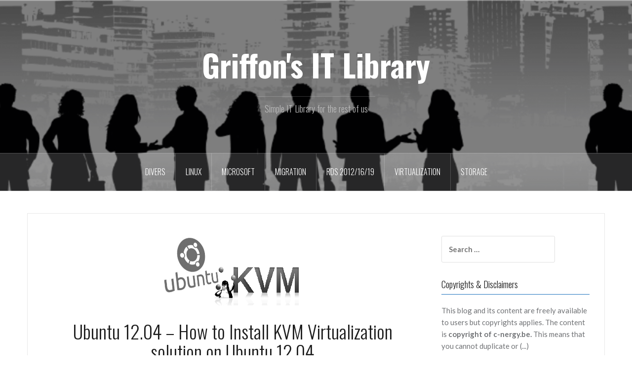

--- FILE ---
content_type: text/html; charset=UTF-8
request_url: http://c-nergy.be/blog/?p=2965
body_size: 15456
content:
<!DOCTYPE html>
<html lang="en-US">
<head>
<meta charset="UTF-8">
<meta name="viewport" content="width=device-width, initial-scale=1">
<link rel="profile" href="http://gmpg.org/xfn/11">
<link rel="pingback" href="http://c-nergy.be/blog/xmlrpc.php">

<title>Ubuntu 12.04 &#8211; How to Install KVM Virtualization solution on Ubuntu 12.04 &#8211; Griffon&#039;s IT Library</title>
<meta name='robots' content='max-image-preview:large' />
<link rel='dns-prefetch' href='//fonts.googleapis.com' />
<link rel="alternate" type="application/rss+xml" title="Griffon&#039;s IT Library &raquo; Feed" href="http://c-nergy.be/blog/?feed=rss2" />
<link rel="alternate" type="application/rss+xml" title="Griffon&#039;s IT Library &raquo; Comments Feed" href="http://c-nergy.be/blog/?feed=comments-rss2" />
<link rel="alternate" type="application/rss+xml" title="Griffon&#039;s IT Library &raquo; Ubuntu 12.04 &#8211; How to Install KVM Virtualization solution on Ubuntu 12.04 Comments Feed" href="http://c-nergy.be/blog/?feed=rss2&#038;p=2965" />
<link rel="alternate" title="oEmbed (JSON)" type="application/json+oembed" href="http://c-nergy.be/blog/index.php?rest_route=%2Foembed%2F1.0%2Fembed&#038;url=http%3A%2F%2Fc-nergy.be%2Fblog%2F%3Fp%3D2965" />
<link rel="alternate" title="oEmbed (XML)" type="text/xml+oembed" href="http://c-nergy.be/blog/index.php?rest_route=%2Foembed%2F1.0%2Fembed&#038;url=http%3A%2F%2Fc-nergy.be%2Fblog%2F%3Fp%3D2965&#038;format=xml" />
<style id='wp-img-auto-sizes-contain-inline-css' type='text/css'>
img:is([sizes=auto i],[sizes^="auto," i]){contain-intrinsic-size:3000px 1500px}
/*# sourceURL=wp-img-auto-sizes-contain-inline-css */
</style>
<link rel='stylesheet' id='oria-bootstrap-css' href='http://c-nergy.be/blog/wp-content/themes/oria/css/bootstrap/bootstrap.min.css?ver=1' type='text/css' media='all' />
<style id='wp-emoji-styles-inline-css' type='text/css'>

	img.wp-smiley, img.emoji {
		display: inline !important;
		border: none !important;
		box-shadow: none !important;
		height: 1em !important;
		width: 1em !important;
		margin: 0 0.07em !important;
		vertical-align: -0.1em !important;
		background: none !important;
		padding: 0 !important;
	}
/*# sourceURL=wp-emoji-styles-inline-css */
</style>
<link rel='stylesheet' id='ngg_trigger_buttons-css' href='http://c-nergy.be/blog/wp-content/plugins/nextgen-gallery/static/GalleryDisplay/trigger_buttons.css?ver=4.0.3' type='text/css' media='all' />
<link rel='stylesheet' id='simplelightbox-0-css' href='http://c-nergy.be/blog/wp-content/plugins/nextgen-gallery/static/Lightbox/simplelightbox/simple-lightbox.css?ver=4.0.3' type='text/css' media='all' />
<link rel='stylesheet' id='fontawesome_v4_shim_style-css' href='http://c-nergy.be/blog/wp-content/plugins/nextgen-gallery/static/FontAwesome/css/v4-shims.min.css?ver=6.9' type='text/css' media='all' />
<link rel='stylesheet' id='fontawesome-css' href='http://c-nergy.be/blog/wp-content/plugins/nextgen-gallery/static/FontAwesome/css/all.min.css?ver=6.9' type='text/css' media='all' />
<link rel='stylesheet' id='nextgen_basic_singlepic_style-css' href='http://c-nergy.be/blog/wp-content/plugins/nextgen-gallery/static/SinglePicture/nextgen_basic_singlepic.css?ver=4.0.3' type='text/css' media='all' />
<link rel='stylesheet' id='oria-style-css' href='http://c-nergy.be/blog/wp-content/themes/oria/style.css?ver=6.9' type='text/css' media='all' />
<style id='oria-style-inline-css' type='text/css'>
.footer-widgets .widget-title,.owl-theme .owl-controls .owl-buttons div,.read-more,.entry-title a:hover,a, a:hover { color:#1e73be}
#preloader-inner,.oria-slider .slide-title a,.read-more:hover,.nav-previous:hover,.nav-next:hover, button,.button,input[type="button"],input[type="reset"],input[type="submit"] { background-color:#1e73be}
.widget-title { border-color:#1e73be}
.sidebar-toggle,.social-navigation li a:hover,.main-navigation a:hover {background-color:rgba(30,115,190,0.4);}
body, .widget a { color:#717376}
.site-title a, .site-title a:hover { color:#fff}
.site-description { color:#bbb}
.site-logo { max-width:200px; }
.site-branding { padding-top:80px;padding-bottom:80px; }
.site-title { font-size:62px; }
.site-description { font-size:18px; }
h1 { font-size:38px; }
body { font-size:15px; }

/*# sourceURL=oria-style-inline-css */
</style>
<link rel='stylesheet' id='oria-body-fonts-css' href='//fonts.googleapis.com/css?family=Lato%3A400%2C700%2C400italic%2C700italic&#038;ver=6.9' type='text/css' media='all' />
<link rel='stylesheet' id='oria-headings-fonts-css' href='//fonts.googleapis.com/css?family=Oswald%3A300%2C700&#038;ver=6.9' type='text/css' media='all' />
<link rel='stylesheet' id='oria-fontawesome-css' href='http://c-nergy.be/blog/wp-content/themes/oria/fonts/font-awesome.min.css?ver=6.9' type='text/css' media='all' />
<script type="text/javascript" src="http://c-nergy.be/blog/wp-includes/js/jquery/jquery.min.js?ver=3.7.1" id="jquery-core-js"></script>
<script type="text/javascript" src="http://c-nergy.be/blog/wp-includes/js/jquery/jquery-migrate.min.js?ver=3.4.1" id="jquery-migrate-js"></script>
<script type="text/javascript" id="photocrati_ajax-js-extra">
/* <![CDATA[ */
var photocrati_ajax = {"url":"http://c-nergy.be/blog/index.php?photocrati_ajax=1","rest_url":"http://c-nergy.be/blog/index.php?rest_route=/","wp_home_url":"http://c-nergy.be/blog/index.php","wp_site_url":"http://c-nergy.be/blog/index.php","wp_root_url":"http://c-nergy.be/blog/index.php","wp_plugins_url":"http://c-nergy.be/blog/wp-content/plugins","wp_content_url":"http://c-nergy.be/blog/wp-content","wp_includes_url":"http://c-nergy.be/blog/wp-includes/","ngg_param_slug":"nggallery","rest_nonce":"bcb1d88640"};
//# sourceURL=photocrati_ajax-js-extra
/* ]]> */
</script>
<script type="text/javascript" src="http://c-nergy.be/blog/wp-content/plugins/nextgen-gallery/static/Legacy/ajax.min.js?ver=4.0.3" id="photocrati_ajax-js"></script>
<script type="text/javascript" src="http://c-nergy.be/blog/wp-content/plugins/nextgen-gallery/static/FontAwesome/js/v4-shims.min.js?ver=5.3.1" id="fontawesome_v4_shim-js"></script>
<script type="text/javascript" defer crossorigin="anonymous" data-auto-replace-svg="false" data-keep-original-source="false" data-search-pseudo-elements src="http://c-nergy.be/blog/wp-content/plugins/nextgen-gallery/static/FontAwesome/js/all.min.js?ver=5.3.1" id="fontawesome-js"></script>
<script type="text/javascript" src="http://c-nergy.be/blog/wp-content/themes/oria/js/jquery.fitvids.js?ver=1" id="oria-fitvids-js"></script>
<script type="text/javascript" src="http://c-nergy.be/blog/wp-content/themes/oria/js/jquery.slicknav.min.js?ver=1" id="oria-slicknav-js"></script>
<script type="text/javascript" src="http://c-nergy.be/blog/wp-content/themes/oria/js/parallax.min.js?ver=1" id="oria-parallax-js"></script>
<script type="text/javascript" src="http://c-nergy.be/blog/wp-content/themes/oria/js/scripts.js?ver=1" id="oria-scripts-js"></script>
<script type="text/javascript" src="http://c-nergy.be/blog/wp-includes/js/imagesloaded.min.js?ver=5.0.0" id="imagesloaded-js"></script>
<script type="text/javascript" src="http://c-nergy.be/blog/wp-includes/js/masonry.min.js?ver=4.2.2" id="masonry-js"></script>
<script type="text/javascript" src="http://c-nergy.be/blog/wp-content/themes/oria/js/imagesloaded.pkgd.min.js?ver=1" id="oria-imagesloaded-js"></script>
<script type="text/javascript" src="http://c-nergy.be/blog/wp-content/themes/oria/js/masonry-init.js?ver=1" id="oria-masonry-init-js"></script>
<script type="text/javascript" src="http://c-nergy.be/blog/wp-content/themes/oria/js/owl.carousel.min.js?ver=1" id="oria-owl-script-js"></script>
<script type="text/javascript" id="oria-slider-init-js-extra">
/* <![CDATA[ */
var sliderOptions = {"slideshowspeed":"4000"};
//# sourceURL=oria-slider-init-js-extra
/* ]]> */
</script>
<script type="text/javascript" src="http://c-nergy.be/blog/wp-content/themes/oria/js/slider-init.js?ver=1" id="oria-slider-init-js"></script>
<link rel="https://api.w.org/" href="http://c-nergy.be/blog/index.php?rest_route=/" /><link rel="alternate" title="JSON" type="application/json" href="http://c-nergy.be/blog/index.php?rest_route=/wp/v2/posts/2965" /><link rel="EditURI" type="application/rsd+xml" title="RSD" href="http://c-nergy.be/blog/xmlrpc.php?rsd" />
<link rel="canonical" href="http://c-nergy.be/blog/?p=2965" />
<link rel='shortlink' href='http://c-nergy.be/blog/?p=2965' />
<!--[if lt IE 9]>
<script src="http://c-nergy.be/blog/wp-content/themes/oria/js/html5shiv.js"></script>
<![endif]-->
		<style type="text/css">
			.site-header {
				background-image: url(http://c-nergy.be/blog/wp-content/uploads/cropped-c-nergyhd.png);
			}
		</style>
		<style type="text/css" id="custom-background-css">
body.custom-background { background-color: #ffffff; }
</style>
	<style id='wp-block-heading-inline-css' type='text/css'>
h1:where(.wp-block-heading).has-background,h2:where(.wp-block-heading).has-background,h3:where(.wp-block-heading).has-background,h4:where(.wp-block-heading).has-background,h5:where(.wp-block-heading).has-background,h6:where(.wp-block-heading).has-background{padding:1.25em 2.375em}h1.has-text-align-left[style*=writing-mode]:where([style*=vertical-lr]),h1.has-text-align-right[style*=writing-mode]:where([style*=vertical-rl]),h2.has-text-align-left[style*=writing-mode]:where([style*=vertical-lr]),h2.has-text-align-right[style*=writing-mode]:where([style*=vertical-rl]),h3.has-text-align-left[style*=writing-mode]:where([style*=vertical-lr]),h3.has-text-align-right[style*=writing-mode]:where([style*=vertical-rl]),h4.has-text-align-left[style*=writing-mode]:where([style*=vertical-lr]),h4.has-text-align-right[style*=writing-mode]:where([style*=vertical-rl]),h5.has-text-align-left[style*=writing-mode]:where([style*=vertical-lr]),h5.has-text-align-right[style*=writing-mode]:where([style*=vertical-rl]),h6.has-text-align-left[style*=writing-mode]:where([style*=vertical-lr]),h6.has-text-align-right[style*=writing-mode]:where([style*=vertical-rl]){rotate:180deg}
/*# sourceURL=http://c-nergy.be/blog/wp-includes/blocks/heading/style.min.css */
</style>
</head>

<body class="wp-singular post-template-default single single-post postid-2965 single-format-standard custom-background wp-theme-oria group-blog">


<div id="page" class="hfeed site">
	<a class="skip-link screen-reader-text" href="#content">Skip to content</a>

	<header id="masthead" class="site-header" role="banner">

		<div class="top-bar clearfix no-toggle">
					
					</div>

		<div class="container">
			<div class="site-branding">
				<h1 class="site-title"><a href="http://c-nergy.be/blog/" rel="home">Griffon&#039;s IT Library</a></h1><h2 class="site-description">Simple IT Library for the rest of us</h2>			</div><!-- .site-branding -->
		</div>

		<nav id="site-navigation" class="main-navigation" role="navigation">
			<div class="menu-oria-container"><ul id="primary-menu" class="menu clearfix"><li id="menu-item-8640" class="menu-item menu-item-type-taxonomy menu-item-object-category menu-item-8640"><a href="http://c-nergy.be/blog/?cat=22">Divers</a></li>
<li id="menu-item-8641" class="menu-item menu-item-type-taxonomy menu-item-object-category current-post-ancestor current-menu-parent current-post-parent menu-item-has-children menu-item-8641"><a href="http://c-nergy.be/blog/?cat=8">Linux</a>
<ul class="sub-menu">
	<li id="menu-item-8644" class="menu-item menu-item-type-taxonomy menu-item-object-category menu-item-8644"><a href="http://c-nergy.be/blog/?cat=79">XRDP</a></li>
	<li id="menu-item-8643" class="menu-item menu-item-type-taxonomy menu-item-object-category current-post-ancestor current-menu-parent current-post-parent menu-item-8643"><a href="http://c-nergy.be/blog/?cat=42">Ubuntu</a></li>
	<li id="menu-item-8645" class="menu-item menu-item-type-taxonomy menu-item-object-category menu-item-8645"><a href="http://c-nergy.be/blog/?cat=105">Zen Load Balancer</a></li>
</ul>
</li>
<li id="menu-item-8646" class="menu-item menu-item-type-taxonomy menu-item-object-category menu-item-has-children menu-item-8646"><a href="http://c-nergy.be/blog/?cat=9">Microsoft</a>
<ul class="sub-menu">
	<li id="menu-item-8647" class="menu-item menu-item-type-taxonomy menu-item-object-category menu-item-8647"><a href="http://c-nergy.be/blog/?cat=35">Deploy Technics</a></li>
	<li id="menu-item-8648" class="menu-item menu-item-type-taxonomy menu-item-object-category menu-item-8648"><a href="http://c-nergy.be/blog/?cat=25">Exchange</a></li>
	<li id="menu-item-8649" class="menu-item menu-item-type-taxonomy menu-item-object-category menu-item-8649"><a href="http://c-nergy.be/blog/?cat=334">MDOP</a></li>
	<li id="menu-item-8652" class="menu-item menu-item-type-taxonomy menu-item-object-category menu-item-8652"><a href="http://c-nergy.be/blog/?cat=12">Scripting</a></li>
	<li id="menu-item-8672" class="menu-item menu-item-type-taxonomy menu-item-object-category menu-item-8672"><a href="http://c-nergy.be/blog/?cat=420">Windows OS</a></li>
</ul>
</li>
<li id="menu-item-8650" class="menu-item menu-item-type-taxonomy menu-item-object-category menu-item-8650"><a href="http://c-nergy.be/blog/?cat=49">Migration</a></li>
<li id="menu-item-8651" class="menu-item menu-item-type-taxonomy menu-item-object-category menu-item-8651"><a href="http://c-nergy.be/blog/?cat=292">RDS 2012/16/19</a></li>
<li id="menu-item-8661" class="menu-item menu-item-type-taxonomy menu-item-object-category current-post-ancestor menu-item-has-children menu-item-8661"><a href="http://c-nergy.be/blog/?cat=3">Virtualization</a>
<ul class="sub-menu">
	<li id="menu-item-8662" class="menu-item menu-item-type-taxonomy menu-item-object-category menu-item-8662"><a href="http://c-nergy.be/blog/?cat=4">Hyper-V</a></li>
	<li id="menu-item-8664" class="menu-item menu-item-type-taxonomy menu-item-object-category current-post-ancestor current-menu-parent current-post-parent menu-item-8664"><a href="http://c-nergy.be/blog/?cat=7">Others</a></li>
	<li id="menu-item-8665" class="menu-item menu-item-type-taxonomy menu-item-object-category menu-item-8665"><a href="http://c-nergy.be/blog/?cat=40">PROXMOX VE</a></li>
	<li id="menu-item-8666" class="menu-item menu-item-type-taxonomy menu-item-object-category menu-item-8666"><a href="http://c-nergy.be/blog/?cat=5">VMWare</a></li>
</ul>
</li>
<li id="menu-item-8658" class="menu-item menu-item-type-taxonomy menu-item-object-category menu-item-8658"><a href="http://c-nergy.be/blog/?cat=101">Storage</a></li>
</ul></div>		</nav><!-- #site-navigation -->
		<nav class="mobile-nav">
    </nav>
	</header><!-- #masthead -->
	
	
	<div id="content" class="site-content clearfix">
				<div class="container content-wrapper">
		
	<div id="primary" class="content-area">
		<main id="main" class="site-main" role="main">

		
			
<article id="post-2965" class="post-2965 post type-post status-publish format-standard has-post-thumbnail hentry category-linux-investigation category-general category-ubuntu tag-kvm tag-ubuntu tag-about-virtualization">

			<div class="single-thumb">
			<img width="287" height="143" src="http://c-nergy.be/blog/wp-content/uploads/logoPost_kvm.png" class="attachment-oria-large-thumb size-oria-large-thumb wp-post-image" alt="" decoding="async" />		</div>
		
	<header class="entry-header">
		<h1 class="entry-title">Ubuntu 12.04 &#8211; How to Install KVM Virtualization solution on Ubuntu 12.04</h1>
				<div class="entry-meta">
			<span class="posted-on"><a href="http://c-nergy.be/blog/?p=2965" rel="bookmark"><time class="entry-date published" datetime="2012-08-10T23:10:24+02:00">August 10, 2012</time><time class="updated" datetime="2020-12-25T12:13:48+01:00">December 25, 2020</time></a></span><span class="byline"> <span class="author vcard"><a class="url fn n" href="http://c-nergy.be/blog/?author=1">Griffon</a></span></span>		</div><!-- .entry-meta -->
			</header><!-- .entry-header -->

	<div class="entry-content">
		<p>Hello World,</p>
<p style="text-align: justify;">As you can see from my previous posts, I&#8217;ve been playing around with the<strong> Ubuntu 12.04 software</strong>. A topic that I wanted to write about since a really long time is the<strong> KVM virtualization s</strong>olution. &nbsp;The KVM virtualization software is built-in in Linux Operating system. &nbsp;I was looking for possible virtualization software that could be used with Ubuntu 12.04 and the first that came into my mind was KVM. &nbsp;However, note that solutions such as virtualbox or vmware (server or player) can be also installed on your Ubuntu machine and have virtualization capabilities. &nbsp;We will investigate these other options in some coming posts.</p>
<p style="text-align: justify;">At the moment, let focus on the KVM Solution&#8230;. So, Let&#8217;s Go</p>
<h2 style="text-align: justify;">Introduction</h2>
<p style="text-align: justify;">By default, Linux Operating system provides within the kernel virtualization capabilities i.e. Kernel Virtual Machine (kvm). &nbsp;Before enabling the kvm feature, you will first need to ensure that you meet the hardware and software requirements.</p>
<h3 id="Use_a_64_bit_kernel_.28if_possible.29">Verifying that CPU support virtualization</h3>
<p style="text-align: justify;">Before installing any virtualization software, you might want to ensure that you have a cpu with hardware assisted virtualization. &nbsp;Intel-VT cpu and AMD-V are cpu type that support hardware virtualization. &nbsp; In <a href="http://c-nergy.be/blog/?p=29">this quite old post</a>, we were already describing the way to check for virtualization support.</p>
<p style="text-align: justify;">To check that your computer support virtualization, you can issuse one of the following commands :</p>
<ul>
<li>&nbsp;<strong>egrep -c &nbsp;&#8216;(vmx |svm&#8217;) /proc/cpuinfo</strong></li>
</ul>
<div style="text-align: center;">&nbsp;</div>
<p style="text-align: justify;">If this command returns t<strong>he value 0,&nbsp;</strong>the <strong>cpu does not support</strong> hardware virtualization. &nbsp;If the command returns <strong>value 1</strong> or greater, your <strong>cpu is capable</strong> of running virtualization software. &nbsp;The following screenshot shows the output of the command on my system and yes, virtualization is supported. 🙂</p>
<p style="text-align: center;">	<div class="ngg-gallery-singlepic-image ngg-center" style="max-width: 320px">
				<a href="http://c-nergy.be/blog/wp-content/gallery/kvm_ubuntu/kvm_ubuntu_1.png"
			title=""
			data-src="http://c-nergy.be/blog/wp-content/gallery/kvm_ubuntu/kvm_ubuntu_1.png"
			data-thumbnail="http://c-nergy.be/blog/wp-content/gallery/kvm_ubuntu/thumbs/thumbs_kvm_ubuntu_1.png"
			data-image-id="655"
			data-title="kvm_ubuntu_1"
			data-description=""
			target='_self'
			class="ngg-simplelightbox" rel="7eeb6e708b4d936fd1c1059fcbe15e19">
			<img class="ngg-singlepic"
				src="http://c-nergy.be/blog/wp-content/gallery/kvm_ubuntu/cache/kvm_ubuntu_1.png-nggid03655-ngg0dyn-320x240x100-00f0w010c010r110f110r010t010.png"
				alt="kvm_ubuntu_1"
				title="kvm_ubuntu_1"
									width="320" 							/>
		</a>
			</div>
		</p>
<div style="text-align: center;"><em>click on picture for better resolution</em></div>
<p style="text-align: justify;">Another way to check would be to use the command <strong>kvm-ok. </strong></p>
<p style="text-align: center;">	<div class="ngg-gallery-singlepic-image ngg-center" style="max-width: 320px">
				<a href="http://c-nergy.be/blog/wp-content/gallery/kvm_ubuntu/kvm_ubuntu_3.png"
			title=""
			data-src="http://c-nergy.be/blog/wp-content/gallery/kvm_ubuntu/kvm_ubuntu_3.png"
			data-thumbnail="http://c-nergy.be/blog/wp-content/gallery/kvm_ubuntu/thumbs/thumbs_kvm_ubuntu_3.png"
			data-image-id="668"
			data-title="kvm_ubuntu_3"
			data-description=""
			target='_self'
			class="ngg-simplelightbox" rel="01e6cfa58b15476cf0df081ad5ecf15c">
			<img class="ngg-singlepic"
				src="http://c-nergy.be/blog/wp-content/gallery/kvm_ubuntu/cache/kvm_ubuntu_3.png-nggid03668-ngg0dyn-320x240x100-00f0w010c010r110f110r010t010.png"
				alt="kvm_ubuntu_3"
				title="kvm_ubuntu_3"
									width="320" 							/>
		</a>
			</div>
		</p>
<p style="text-align: center;"><em>click on picture for better resolution</em></p>
<p style="text-align: justify;">I issue this command on my system as well and discovered that I was missing some packages (cpu checker). I had to install this package first in order to be able to run the kvm-ok command (see the screenshot below).<strong>&nbsp;</strong></p>
<p style="text-align: center;">	<div class="ngg-gallery-singlepic-image ngg-center" style="max-width: 320px">
				<a href="http://c-nergy.be/blog/wp-content/gallery/kvm_ubuntu/kvm_ubuntu_2.png"
			title=""
			data-src="http://c-nergy.be/blog/wp-content/gallery/kvm_ubuntu/kvm_ubuntu_2.png"
			data-thumbnail="http://c-nergy.be/blog/wp-content/gallery/kvm_ubuntu/thumbs/thumbs_kvm_ubuntu_2.png"
			data-image-id="667"
			data-title="kvm_ubuntu_2"
			data-description=""
			target='_self'
			class="ngg-simplelightbox" rel="264534ea263b4cd2b7e07b9bd5c56e67">
			<img class="ngg-singlepic"
				src="http://c-nergy.be/blog/wp-content/gallery/kvm_ubuntu/cache/kvm_ubuntu_2.png-nggid03667-ngg0dyn-320x240x100-00f0w010c010r110f110r010t010.png"
				alt="kvm_ubuntu_2"
				title="kvm_ubuntu_2"
									width="320" 							/>
		</a>
			</div>
		</p>
<p style="text-align: center;"><em>click on picture for better resolution</em></p>
<p>&nbsp;</p>
<p>Note :</p>
<ul>
<li>If you receive a message similar to <strong>&#8220;INFO: your cpu does not support KVM extensions, KVM acceleration can not be used&#8221;,&nbsp;</strong>you might still be able to run virtual machines but the performance will not be really good since you will not be using KVM extensions.</li>
<li>If you receive a message similar to <strong>KVM Acceleration cannot be used</strong> might means that hardwared-assisted virtualization capabilities is present on the system but not activitated in the BIOS</li>
</ul>
<p>&nbsp;</p>
<h3>Checking the CPU architecture (32-bit or 64-bit)</h3>
<p id="Use_a_64_bit_kernel_.28if_possible.29">We would recommend to run a 64-bit version of Ubuntu 12.04 simply because you will be able to host 32-bit and 64-bit virtual machines. &nbsp;Knowing that the new Microsoft Operating system only support 64-bit, this would make sense. &nbsp;To check this, you can simply try to install ubuntu 64-bit on your system, if the 64-bit architecture is not supported, you will get an error message and the installation process will be stopped.</p>
<p>Another way (if you have already installed Ubuntu) would be to issue the following command</p>
<ul>
<li><strong>egrep -c &nbsp;&#8216;lm&#8217; /proc/cpuinfo&nbsp;</strong></li>
</ul>
<p>If the <strong>output is O,</strong> you are <strong>not using a 64-bit CPU</strong>. If the <strong>Output is 1 or greater</strong>, you are running <strong>64-bit CPU</strong> and can proceed with the KVM installation</p>
<p style="text-align: center;">	<div class="ngg-gallery-singlepic-image ngg-center" style="max-width: 320px">
				<a href="http://c-nergy.be/blog/wp-content/gallery/kvm_ubuntu/kvm_ubuntu_4.png"
			title=""
			data-src="http://c-nergy.be/blog/wp-content/gallery/kvm_ubuntu/kvm_ubuntu_4.png"
			data-thumbnail="http://c-nergy.be/blog/wp-content/gallery/kvm_ubuntu/thumbs/thumbs_kvm_ubuntu_4.png"
			data-image-id="669"
			data-title="kvm_ubuntu_4"
			data-description=""
			target='_self'
			class="ngg-simplelightbox" rel="591acb1cd5e2fcccdda2da41d7403d30">
			<img class="ngg-singlepic"
				src="http://c-nergy.be/blog/wp-content/gallery/kvm_ubuntu/cache/kvm_ubuntu_4.png-nggid03669-ngg0dyn-320x240x100-00f0w010c010r110f110r010t010.png"
				alt="kvm_ubuntu_4"
				title="kvm_ubuntu_4"
									width="320" 							/>
		</a>
			</div>
		</p>
<p style="text-align: center;"><em>click on picture for better resolution</em></p>
<p>&nbsp;</p>
<p>Note: For your information, you can have kvm installed on a 32-bit system but will be then able to run only 32-bit guests</p>
<h3>Verifying that Operating system version</h3>
<p>Using the system monitor interface, you can easily check that the operating system you are running is 32-bit or 64-bit. &nbsp;Whatever the desktop interface you are running, type in the dash/activities, system and select system monitor. &nbsp;In the sytem tab, you can see the version of the operating system.</p>
<p style="text-align: center;">	<div class="ngg-gallery-singlepic-image ngg-center" style="max-width: 320px">
				<a href="http://c-nergy.be/blog/wp-content/gallery/kvm_ubuntu/kvm_ubuntu_5.png"
			title=""
			data-src="http://c-nergy.be/blog/wp-content/gallery/kvm_ubuntu/kvm_ubuntu_5.png"
			data-thumbnail="http://c-nergy.be/blog/wp-content/gallery/kvm_ubuntu/thumbs/thumbs_kvm_ubuntu_5.png"
			data-image-id="670"
			data-title="kvm_ubuntu_5"
			data-description=""
			target='_self'
			class="ngg-simplelightbox" rel="99037f1ca9bbbf3d86ff5c9a084239d4">
			<img class="ngg-singlepic"
				src="http://c-nergy.be/blog/wp-content/gallery/kvm_ubuntu/cache/kvm_ubuntu_5.png-nggid03670-ngg0dyn-320x240x100-00f0w010c010r110f110r010t010.png"
				alt="kvm_ubuntu_5"
				title="kvm_ubuntu_5"
									width="320" 							/>
		</a>
			</div>
		</p>
<p style="text-align: center;"><em>click on picture for better resolution</em></p>
<p>For the geek, you can also using the command line and digit the following command line (see screenshot)</p>
<p style="text-align: center;">	<div class="ngg-gallery-singlepic-image ngg-center" style="max-width: 320px">
				<a href="http://c-nergy.be/blog/wp-content/gallery/kvm_ubuntu/kvm_ubuntu_6.png"
			title=""
			data-src="http://c-nergy.be/blog/wp-content/gallery/kvm_ubuntu/kvm_ubuntu_6.png"
			data-thumbnail="http://c-nergy.be/blog/wp-content/gallery/kvm_ubuntu/thumbs/thumbs_kvm_ubuntu_6.png"
			data-image-id="671"
			data-title="kvm_ubuntu_6"
			data-description=""
			target='_self'
			class="ngg-simplelightbox" rel="3def85e0e64ce3fcb13185f9652f999e">
			<img class="ngg-singlepic"
				src="http://c-nergy.be/blog/wp-content/gallery/kvm_ubuntu/cache/kvm_ubuntu_6.png-nggid03671-ngg0dyn-320x240x100-00f0w010c010r110f110r010t010.png"
				alt="kvm_ubuntu_6"
				title="kvm_ubuntu_6"
									width="320" 							/>
		</a>
			</div>
		</p>
<p style="text-align: center;"><em>click on picture for better resolution</em></p>
<p>If the output is something like <strong>x86_x64</strong>, you are running a <strong>64-bit</strong></p>
<p>&nbsp;</p>
<h2 id="Installation_of_KVM">Installating KVM packages</h2>
<p>If you reach this section, we assume that you meet the basic requirements in order to have KVM software running. &nbsp;It&#8217;s time to download and install the kvm packages. &nbsp;With Ubuntu, this is quite easy. You can use the Ubuntu software GUI based interface or you can use the command line</p>
<p>If you prefer to use the GUI,</p>
<ul>
<li>Launch the Ubuntu Software Center, and in the search box type <strong>qemu-kvm</strong>. &nbsp;Click &nbsp;on the package.The package is highlighted and you will see two buttons : more and Install. Click on <strong>more button.&nbsp;</strong></li>
</ul>
<div>
<p style="text-align: center;">	<div class="ngg-gallery-singlepic-image ngg-center" style="max-width: 320px">
				<a href="http://c-nergy.be/blog/wp-content/gallery/kvm_ubuntu/kvm_ubuntu_7.png"
			title=""
			data-src="http://c-nergy.be/blog/wp-content/gallery/kvm_ubuntu/kvm_ubuntu_7.png"
			data-thumbnail="http://c-nergy.be/blog/wp-content/gallery/kvm_ubuntu/thumbs/thumbs_kvm_ubuntu_7.png"
			data-image-id="672"
			data-title="kvm_ubuntu_7"
			data-description=""
			target='_self'
			class="ngg-simplelightbox" rel="351c8c81791b067ebf402f09c54e86e4">
			<img class="ngg-singlepic"
				src="http://c-nergy.be/blog/wp-content/gallery/kvm_ubuntu/cache/kvm_ubuntu_7.png-nggid03672-ngg0dyn-320x240x100-00f0w010c010r110f110r010t010.png"
				alt="kvm_ubuntu_7"
				title="kvm_ubuntu_7"
									width="320" 							/>
		</a>
			</div>
		</p>
<p style="text-align: center;"><em>click on picture for better resolution</em></p>
</div>
<ul>
<li>Scroll down and select the <strong>2 additional Add-ons</strong></li>
</ul>
<div>
<p style="text-align: center;">	<div class="ngg-gallery-singlepic-image ngg-center" style="max-width: 320px">
				<a href="http://c-nergy.be/blog/wp-content/gallery/kvm_ubuntu/kvm_ubuntu_8.png"
			title=""
			data-src="http://c-nergy.be/blog/wp-content/gallery/kvm_ubuntu/kvm_ubuntu_8.png"
			data-thumbnail="http://c-nergy.be/blog/wp-content/gallery/kvm_ubuntu/thumbs/thumbs_kvm_ubuntu_8.png"
			data-image-id="673"
			data-title="kvm_ubuntu_8"
			data-description=""
			target='_self'
			class="ngg-simplelightbox" rel="5047d9f834b18cefdeb25b5a4cc0ef5e">
			<img class="ngg-singlepic"
				src="http://c-nergy.be/blog/wp-content/gallery/kvm_ubuntu/cache/kvm_ubuntu_8.png-nggid03673-ngg0dyn-320x240x100-00f0w010c010r110f110r010t010.png"
				alt="kvm_ubuntu_8"
				title="kvm_ubuntu_8"
									width="320" 							/>
		</a>
			</div>
		</p>
<p style="text-align: center;"><em>click on picture for better resolution</em></p>
</div>
<ul>
<li>You are ready to install the package. Press the Install button (scroll up to see it)</li>
</ul>
<ul>
<li>Check that the <strong>Bridge-utils</strong> package has been installed as well. From the ubuntu Software Center, type in the search box bridge-utils and you should see it already installed. If not, install it</li>
</ul>
<p style="text-align: center;">	<div class="ngg-gallery-singlepic-image ngg-center" style="max-width: 320px">
				<a href="http://c-nergy.be/blog/wp-content/gallery/kvm_ubuntu/kvm_ubuntu_9.png"
			title=""
			data-src="http://c-nergy.be/blog/wp-content/gallery/kvm_ubuntu/kvm_ubuntu_9.png"
			data-thumbnail="http://c-nergy.be/blog/wp-content/gallery/kvm_ubuntu/thumbs/thumbs_kvm_ubuntu_9.png"
			data-image-id="674"
			data-title="kvm_ubuntu_9"
			data-description=""
			target='_self'
			class="ngg-simplelightbox" rel="eb19a8af139a6fa49f0e05107f052fee">
			<img class="ngg-singlepic"
				src="http://c-nergy.be/blog/wp-content/gallery/kvm_ubuntu/cache/kvm_ubuntu_9.png-nggid03674-ngg0dyn-320x240x100-00f0w010c010r110f110r010t010.png"
				alt="kvm_ubuntu_9"
				title="kvm_ubuntu_9"
									width="320" 							/>
		</a>
			</div>
		</p>
<p style="text-align: center;"><em>click on picture for better resolution</em></p>
<p>&nbsp;</p>
<p id="Install_Necessary_Packages">If you prefer to use the command line ( slightly faster), simply type the following command and wait for the installation to complete.</p>
<ul>
<li><strong>sudo apt-get install qemu-kvm libvirt-bin bridge-utils</strong></li>
</ul>
<h3>&nbsp;</h3>
<h2 id="Installation_of_KVM">Installating Management Interface</h2>
<p style="text-align: justify;">There are different management tools available with KVM virtualization solution. &nbsp;For this post, we will simply install the &#8216;de facto&#8217; standard <strong>virtual Machine Manager (VMM)</strong>. &nbsp;To perform the installation, you can use the Ubuntu software Center. &nbsp;In the search box, type virt and you should see in the list the VMM package. &nbsp;click on it and press the install button</p>
<p style="text-align: center;">&nbsp;	<div class="ngg-gallery-singlepic-image ngg-center" style="max-width: 320px">
				<a href="http://c-nergy.be/blog/wp-content/gallery/kvm_ubuntu/kvm_ubuntu_19.png"
			title=""
			data-src="http://c-nergy.be/blog/wp-content/gallery/kvm_ubuntu/kvm_ubuntu_19.png"
			data-thumbnail="http://c-nergy.be/blog/wp-content/gallery/kvm_ubuntu/thumbs/thumbs_kvm_ubuntu_19.png"
			data-image-id="666"
			data-title="kvm_ubuntu_19"
			data-description=""
			target='_self'
			class="ngg-simplelightbox" rel="23cc1725125baf6370b46b719ef1c912">
			<img class="ngg-singlepic"
				src="http://c-nergy.be/blog/wp-content/gallery/kvm_ubuntu/cache/kvm_ubuntu_19.png-nggid03666-ngg0dyn-320x240x100-00f0w010c010r110f110r010t010.png"
				alt="kvm_ubuntu_19"
				title="kvm_ubuntu_19"
									width="320" 							/>
		</a>
			</div>
		</p>
<p style="text-align: center;"><em>click on picture for Better Resolution</em></p>
<p>&nbsp;</p>
<p>You can perform the same installation operation using the command line by issuing the following command</p>
<ul>
<li><strong>sudo apt-get install virt-manager</strong></li>
</ul>
<p>&nbsp;</p>
<p style="text-align: justify;">After the installation complete, you can try to connect to the management interface (by typing in the Dash/activities search box virtual. the application icons will be displayed. &nbsp;Click on it.</p>
<p style="text-align: center;">	<div class="ngg-gallery-singlepic-image ngg-center" style="max-width: 320px">
				<a href="http://c-nergy.be/blog/wp-content/gallery/kvm_ubuntu/kvm_ubuntu_10_a.png"
			title=""
			data-src="http://c-nergy.be/blog/wp-content/gallery/kvm_ubuntu/kvm_ubuntu_10_a.png"
			data-thumbnail="http://c-nergy.be/blog/wp-content/gallery/kvm_ubuntu/thumbs/thumbs_kvm_ubuntu_10_a.png"
			data-image-id="657"
			data-title="kvm_ubuntu_10_a"
			data-description=""
			target='_self'
			class="ngg-simplelightbox" rel="4733774b469575a12da72f59d933395e">
			<img class="ngg-singlepic"
				src="http://c-nergy.be/blog/wp-content/gallery/kvm_ubuntu/cache/kvm_ubuntu_10_a.png-nggid03657-ngg0dyn-320x240x100-00f0w010c010r110f110r010t010.png"
				alt="kvm_ubuntu_10_a"
				title="kvm_ubuntu_10_a"
									width="320" 							/>
		</a>
			</div>
		</p>
<p style="text-align: center;">Click on picture for better Resolution</p>
<p style="text-align: justify;">The application will start but you will get immediately an error message. (see screenshot)</p>
<p style="text-align: center;">&nbsp;	<div class="ngg-gallery-singlepic-image ngg-center" style="max-width: 265px">
				<a href="http://c-nergy.be/blog/wp-content/gallery/kvm_ubuntu/kvm_ubuntu_10.png"
			title=""
			data-src="http://c-nergy.be/blog/wp-content/gallery/kvm_ubuntu/kvm_ubuntu_10.png"
			data-thumbnail="http://c-nergy.be/blog/wp-content/gallery/kvm_ubuntu/thumbs/thumbs_kvm_ubuntu_10.png"
			data-image-id="656"
			data-title="kvm_ubuntu_10"
			data-description=""
			target='_self'
			class="ngg-simplelightbox" rel="4cac623d4f6f0d3b96a9bcef06ffd24a">
			<img class="ngg-singlepic"
				src="http://c-nergy.be/blog/wp-content/gallery/kvm_ubuntu/cache/kvm_ubuntu_10.png-nggid03656-ngg0dyn-320x240x100-00f0w010c010r110f110r010t010.png"
				alt="kvm_ubuntu_10"
				title="kvm_ubuntu_10"
									width="265" 							/>
		</a>
			</div>
		</p>
<p style="text-align: center;"><em>Click on picture for Better resolution&nbsp;</em></p>
<p>&nbsp;</p>
<p style="text-align: justify;">Actually, you need to create a new user on your system and to add this user to a specific group (called libvirtd). &nbsp;This will basically grant the right to use the Virt-manager interface. &nbsp;With Ubuntu 12.04, it simply easier to perform the group creation from the command line. By default, Ubuntu 12.04 does not come with a utility to manage groups.</p>
<p style="text-align: justify;">To add your user account (for example griffon) into the group libvirtd, you would type</p>
<ul>
<li><strong>sudo adduser griffon libvirtd</strong></li>
</ul>
<p><strong>&nbsp;</strong></p>
<p style="text-align: justify;"><em>Note : If you want, you can also install the gnome users and group interface back into Ubuntu by installing the package gnome-system-tools. When installed, you should have a &nbsp;Users and Groups interface that can be used from the GUI.&nbsp;</em></p>
<pre>&nbsp;</pre>
<p style="text-align: justify;">You will need to <strong>logoff and login</strong> again in order to have the changes applied. &nbsp;Try to launch the virt-manager application again, and you should be able to have it started. &nbsp; You are now ready to create your first virtual machine using KVM as Hypervisor.</p>
<h2 id="Installation_of_KVM">Creating your First virtual machine</h2>
<p>It&#8217;s time to create you first virtual machine on Ubuntu when using KVM as your preferred Hypervisor. &nbsp;At this stage, you have launched the Virtual Machine Manager and you should see a dialog box similar to this one</p>
<p style="text-align: center;">	<div class="ngg-gallery-singlepic-image ngg-center" style="max-width: 320px">
				<a href="http://c-nergy.be/blog/wp-content/gallery/kvm_ubuntu/kvm_ubuntu_11.png"
			title=""
			data-src="http://c-nergy.be/blog/wp-content/gallery/kvm_ubuntu/kvm_ubuntu_11.png"
			data-thumbnail="http://c-nergy.be/blog/wp-content/gallery/kvm_ubuntu/thumbs/thumbs_kvm_ubuntu_11.png"
			data-image-id="658"
			data-title="kvm_ubuntu_11"
			data-description=""
			target='_self'
			class="ngg-simplelightbox" rel="c18738599ae0934e4b38771bb520ec5f">
			<img class="ngg-singlepic"
				src="http://c-nergy.be/blog/wp-content/gallery/kvm_ubuntu/cache/kvm_ubuntu_11.png-nggid03658-ngg0dyn-320x240x100-00f0w010c010r110f110r010t010.png"
				alt="kvm_ubuntu_11"
				title="kvm_ubuntu_11"
									width="320" 							/>
		</a>
			</div>
		</p>
<p style="text-align: center;"><em>Click on picture for Better resolution&nbsp;</em></p>
<p>click on the highlighted computer icon and the New virtual machine wizard starts.</p>
<p style="text-align: center;">	<div class="ngg-gallery-singlepic-image ngg-center" style="max-width: 217px">
				<a href="http://c-nergy.be/blog/wp-content/gallery/kvm_ubuntu/kvm_ubuntu_12.png"
			title=""
			data-src="http://c-nergy.be/blog/wp-content/gallery/kvm_ubuntu/kvm_ubuntu_12.png"
			data-thumbnail="http://c-nergy.be/blog/wp-content/gallery/kvm_ubuntu/thumbs/thumbs_kvm_ubuntu_12.png"
			data-image-id="659"
			data-title="kvm_ubuntu_12"
			data-description=""
			target='_self'
			class="ngg-simplelightbox" rel="233345d54f066f49476277781a7b984b">
			<img class="ngg-singlepic"
				src="http://c-nergy.be/blog/wp-content/gallery/kvm_ubuntu/cache/kvm_ubuntu_12.png-nggid03659-ngg0dyn-320x240x100-00f0w010c010r110f110r010t010.png"
				alt="kvm_ubuntu_12"
				title="kvm_ubuntu_12"
									width="217" 							/>
		</a>
			</div>
		</p>
<p style="text-align: center;"><em>Click on picture for Better resolution&nbsp;</em></p>
<p>Provide the information and <strong>Press Forward</strong>.</p>
<p>In the following screen, select the installation source and the type of virtual machine that you want to install. &nbsp;Press <strong>Forward &nbsp;</strong></p>
<p style="text-align: center;">	<div class="ngg-gallery-singlepic-image ngg-center" style="max-width: 218px">
				<a href="http://c-nergy.be/blog/wp-content/gallery/kvm_ubuntu/kvm_ubuntu_13.png"
			title=""
			data-src="http://c-nergy.be/blog/wp-content/gallery/kvm_ubuntu/kvm_ubuntu_13.png"
			data-thumbnail="http://c-nergy.be/blog/wp-content/gallery/kvm_ubuntu/thumbs/thumbs_kvm_ubuntu_13.png"
			data-image-id="660"
			data-title="kvm_ubuntu_13"
			data-description=""
			target='_self'
			class="ngg-simplelightbox" rel="c5b630329ea30b8deaf8f807af286c7f">
			<img class="ngg-singlepic"
				src="http://c-nergy.be/blog/wp-content/gallery/kvm_ubuntu/cache/kvm_ubuntu_13.png-nggid03660-ngg0dyn-320x240x100-00f0w010c010r110f110r010t010.png"
				alt="kvm_ubuntu_13"
				title="kvm_ubuntu_13"
									width="218" 							/>
		</a>
			</div>
		</p>
<p style="text-align: center;"><em>Click on picture for Better resolution&nbsp;</em></p>
<p>In the next screen, simply specify CPU and Memory information. Press <strong>Forward</strong></p>
<p style="text-align: center;">	<div class="ngg-gallery-singlepic-image ngg-center" style="max-width: 217px">
				<a href="http://c-nergy.be/blog/wp-content/gallery/kvm_ubuntu/kvm_ubuntu_14.png"
			title=""
			data-src="http://c-nergy.be/blog/wp-content/gallery/kvm_ubuntu/kvm_ubuntu_14.png"
			data-thumbnail="http://c-nergy.be/blog/wp-content/gallery/kvm_ubuntu/thumbs/thumbs_kvm_ubuntu_14.png"
			data-image-id="661"
			data-title="kvm_ubuntu_14"
			data-description=""
			target='_self'
			class="ngg-simplelightbox" rel="64ff5fe75d4ea22de3c00cd1f7104439">
			<img class="ngg-singlepic"
				src="http://c-nergy.be/blog/wp-content/gallery/kvm_ubuntu/cache/kvm_ubuntu_14.png-nggid03661-ngg0dyn-320x240x100-00f0w010c010r110f110r010t010.png"
				alt="kvm_ubuntu_14"
				title="kvm_ubuntu_14"
									width="217" 							/>
		</a>
			</div>
		</p>
<p style="text-align: center;"><em>Click on picture for Better resolution&nbsp;</em></p>
<p style="text-align: justify;">In the next screen, provide the information about the virtual disk to created and <strong>Press Forward</strong><span style="text-align: center;">&nbsp;</span></p>
<p style="text-align: center;">	<div class="ngg-gallery-singlepic-image ngg-center" style="max-width: 220px">
				<a href="http://c-nergy.be/blog/wp-content/gallery/kvm_ubuntu/kvm_ubuntu_15.png"
			title=""
			data-src="http://c-nergy.be/blog/wp-content/gallery/kvm_ubuntu/kvm_ubuntu_15.png"
			data-thumbnail="http://c-nergy.be/blog/wp-content/gallery/kvm_ubuntu/thumbs/thumbs_kvm_ubuntu_15.png"
			data-image-id="662"
			data-title="kvm_ubuntu_15"
			data-description=""
			target='_self'
			class="ngg-simplelightbox" rel="466bda283f3f33e432426a7fd674e775">
			<img class="ngg-singlepic"
				src="http://c-nergy.be/blog/wp-content/gallery/kvm_ubuntu/cache/kvm_ubuntu_15.png-nggid03662-ngg0dyn-320x240x100-00f0w010c010r110f110r010t010.png"
				alt="kvm_ubuntu_15"
				title="kvm_ubuntu_15"
									width="220" 							/>
		</a>
			</div>
		</p>
<p style="text-align: center;"><em>Click on picture for Better resolution&nbsp;</em></p>
<p>In the final screen, provide the information about the Virtual networking and <strong>Press Finish</strong></p>
<p style="text-align: center;">	<div class="ngg-gallery-singlepic-image ngg-center" style="max-width: 204px">
				<a href="http://c-nergy.be/blog/wp-content/gallery/kvm_ubuntu/kvm_ubuntu_16.png"
			title=""
			data-src="http://c-nergy.be/blog/wp-content/gallery/kvm_ubuntu/kvm_ubuntu_16.png"
			data-thumbnail="http://c-nergy.be/blog/wp-content/gallery/kvm_ubuntu/thumbs/thumbs_kvm_ubuntu_16.png"
			data-image-id="663"
			data-title="kvm_ubuntu_16"
			data-description=""
			target='_self'
			class="ngg-simplelightbox" rel="1700edbfa1d41fc795501bfa0cd8d518">
			<img class="ngg-singlepic"
				src="http://c-nergy.be/blog/wp-content/gallery/kvm_ubuntu/cache/kvm_ubuntu_16.png-nggid03663-ngg0dyn-320x240x100-00f0w010c010r110f110r010t010.png"
				alt="kvm_ubuntu_16"
				title="kvm_ubuntu_16"
									width="204" 							/>
		</a>
			</div>
		</p>
<p style="text-align: center;"><em>Click on picture for Better resolution&nbsp;</em></p>
<p>At this stage, you will need to perform the installation of your operating system and you should be ready to go for the rest of your journey</p>
<h2>Final Notes</h2>
<p style="text-align: justify;">And Voila. &nbsp;We have just installed a virtualization solution on our ubuntu computer. &nbsp;For me, this was the first time I was playing with KVM.&nbsp; Nowadays, It&#8217;s really easy to enable virtualization solution within Linux Operating system. &nbsp;You install a bunch of additional packages and you are ready to go. &nbsp;A positive point also is that the process is actually well documented. &nbsp;I&#8217;ve found plenty of information on internet when I was stucked &nbsp;with my setup.</p>
<p style="text-align: justify;">&nbsp;Something we didn&#8217;t speak about is the kvm management options. &nbsp;You can manage your virtual machines using command line (great for automation), via the Virt-Manager or you can install other kvm mangement tools like oVirt2 to perform your day to day activities. &nbsp;If I have some spare time, we might want to investigate these solutions.</p>
<p style="text-align: justify;">The only drawback (I can see ) might be the fact that KVM does not support 3D acceleration. If you have need that, you might want to go for another virtualization option (virtualbox or vmware) on top of your ubuntu operating system</p>
<p>Till next time</p>
<p>See ya</p>
<p>&nbsp;</p>
<p>References :&nbsp;<a href="https://help.ubuntu.com/community/KVM/">https://help.ubuntu.com/community/KVM/</a></p>
<p>&nbsp;</p>
<p>&nbsp;</p>
<p>&nbsp;</p>
			</div><!-- .entry-content -->

		<footer class="entry-footer">
		<span class="cat-links">Posted in <a href="http://c-nergy.be/blog/?cat=8" rel="category">Linux</a>, <a href="http://c-nergy.be/blog/?cat=7" rel="category">Others</a>, <a href="http://c-nergy.be/blog/?cat=42" rel="category">Ubuntu</a></span><span class="tags-links">Tagged <a href="http://c-nergy.be/blog/?tag=kvm" rel="tag">kvm</a>, <a href="http://c-nergy.be/blog/?tag=ubuntu" rel="tag">Ubuntu</a>, <a href="http://c-nergy.be/blog/?tag=about-virtualization" rel="tag">Virtualization</a></span>	</footer><!-- .entry-footer -->
	</article><!-- #post-## -->

			
	<nav class="navigation post-navigation" aria-label="Posts">
		<h2 class="screen-reader-text">Post navigation</h2>
		<div class="nav-links"><div class="nav-previous"><a href="http://c-nergy.be/blog/?p=2426" rel="prev">Certificate-Based Authentication in Exchange 2010 &#8211; Part II</a></div><div class="nav-next"><a href="http://c-nergy.be/blog/?p=3016" rel="next">Exchange 2013 Preview Available</a></div></div>
	</nav>
			
<div id="comments" class="comments-area">

	
			<h2 class="comments-title">
			2 thoughts on &ldquo;<span>Ubuntu 12.04 &#8211; How to Install KVM Virtualization solution on Ubuntu 12.04</span>&rdquo;		</h2>

		
		<ol class="comment-list">
					<li id="comment-1239" class="comment even thread-even depth-1">
			<article id="div-comment-1239" class="comment-body">
				<footer class="comment-meta">
					<div class="comment-author vcard">
						<img alt='' src='https://secure.gravatar.com/avatar/060f3dabc89a54ad995d50394f3e7f4090621bcbcfb5877783519d6f72ee6f29?s=60&#038;d=mm&#038;r=g' srcset='https://secure.gravatar.com/avatar/060f3dabc89a54ad995d50394f3e7f4090621bcbcfb5877783519d6f72ee6f29?s=120&#038;d=mm&#038;r=g 2x' class='avatar avatar-60 photo' height='60' width='60' decoding='async'/>						<b class="fn">Gabriel</b> <span class="says">says:</span>					</div><!-- .comment-author -->

					<div class="comment-metadata">
						<a href="http://c-nergy.be/blog/?p=2965#comment-1239"><time datetime="2014-08-22T21:32:05+02:00">August 22, 2014 at 9:32 pm</time></a>					</div><!-- .comment-metadata -->

									</footer><!-- .comment-meta -->

				<div class="comment-content">
					<p>I installed kvm and it works great, i really like the software but i keep having issues, my linux server does support visualization and on the architecture test it output a 0 although i have 8 CPUs. What do i have to do to tell kvm to read all my cpus? I created a Windows 7 server and regarles of the cpu configuration it only reads 2 cps. Under device manager it shows 4 or 6 however i allocate them but under task manager never uses more than 2cpus . Intel® Xeon(R) CPU E5420 @ 2.50GHz × 8<br />
Would you have any idea? Thank you before hand</p>
				</div><!-- .comment-content -->

							</article><!-- .comment-body -->
		</li><!-- #comment-## -->
		<li id="comment-1242" class="comment byuser comment-author-admin bypostauthor odd alt thread-odd thread-alt depth-1">
			<article id="div-comment-1242" class="comment-body">
				<footer class="comment-meta">
					<div class="comment-author vcard">
						<img alt='' src='https://secure.gravatar.com/avatar/a9ba9c4087f367346061fc9144a8395b1ea0ec586186f274f18c2d5f8dcd37fe?s=60&#038;d=mm&#038;r=g' srcset='https://secure.gravatar.com/avatar/a9ba9c4087f367346061fc9144a8395b1ea0ec586186f274f18c2d5f8dcd37fe?s=120&#038;d=mm&#038;r=g 2x' class='avatar avatar-60 photo' height='60' width='60' decoding='async'/>						<b class="fn"><a href="http://www.c-nergy.be" class="url" rel="ugc external nofollow">Griffon</a></b> <span class="says">says:</span>					</div><!-- .comment-author -->

					<div class="comment-metadata">
						<a href="http://c-nergy.be/blog/?p=2965#comment-1242"><time datetime="2014-08-22T23:21:10+02:00">August 22, 2014 at 11:21 pm</time></a>					</div><!-- .comment-metadata -->

									</footer><!-- .comment-meta -->

				<div class="comment-content">
					<p>Hello Gabriel, </p>
<p>I&#8217;m not sure i understand your question but if you are asking if you can increase the number of CPUs within your virtual machine (which is a Windows 7 machine), the answer is no<br />
Windows 7 supports a max of 2 CPUs only (whatever the number of CPUs your machine have)&#8230; This is by design.  Microsoft licensing put limits in the number of cpu you can use per cpu </p>
<p>I hope this answer your question </p>
<p>Till next time<br />
See ya</p>
				</div><!-- .comment-content -->

							</article><!-- .comment-body -->
		</li><!-- #comment-## -->
		</ol><!-- .comment-list -->

		
	
	
		<div id="respond" class="comment-respond">
		<h3 id="reply-title" class="comment-reply-title">Leave a Reply</h3><form action="http://c-nergy.be/blog/wp-comments-post.php" method="post" id="commentform" class="comment-form"><p class="comment-form-comment"><label for="comment">Comment <span class="required">*</span></label> <textarea id="comment" name="comment" cols="45" rows="8" maxlength="65525" required></textarea></p><p class="comment-form-author"><label for="author">Name <span class="required">*</span></label> <input id="author" name="author" type="text" value="" size="30" maxlength="245" autocomplete="name" required /></p>
<p class="comment-form-email"><label for="email">Email <span class="required">*</span></label> <input id="email" name="email" type="email" value="" size="30" maxlength="100" autocomplete="email" required /></p>
<p class="comment-form-url"><label for="url">Website</label> <input id="url" name="url" type="url" value="" size="30" maxlength="200" autocomplete="url" /></p>
<input type="text" name="IEz45" value="" style="display: none !important;" />
<p class="form-submit"><input name="submit" type="submit" id="submit" class="submit" value="Post Comment" /> <input type='hidden' name='comment_post_ID' value='2965' id='comment_post_ID' />
<input type='hidden' name='comment_parent' id='comment_parent' value='0' />
</p></form>	</div><!-- #respond -->
	
</div><!-- #comments -->

		
		</main><!-- #main -->
	</div><!-- #primary -->

	
<div id="secondary" class="widget-area no-toggle" role="complementary">
	<span class="sidebar-close"><i class="fa fa-times"></i></span>
	<aside id="search-4" class="widget widget_search"><form role="search" method="get" class="search-form" action="http://c-nergy.be/blog/">
				<label>
					<span class="screen-reader-text">Search for:</span>
					<input type="search" class="search-field" placeholder="Search &hellip;" value="" name="s" />
				</label>
				<input type="submit" class="search-submit" value="Search" />
			</form></aside><aside id="text-7" class="widget widget_text"><h4 class="widget-title">Copyrights &#038; Disclaimers</h4>			<div class="textwidget">This blog and its content are freely available to users but copyrights applies. The content is<b> copyright of c-nergy.be.</b> This means that you cannot duplicate or (...)<strong><br/><br/><a href=http://c-nergy.be/blog/?page_id=2030>Read more</a></strong></div>
		</aside><aside id="block-3" class="widget widget_block">
<h2 class="wp-block-heading">Support Us</h2>
</aside><aside id="block-4" class="widget widget_block"><p align="justify">You can support us by downloading Brave Browser and tip us through Brave Browser Reward System.</p>
<center><img decoding="async" src="wp-content/uploads/BraveLogo.png" alt>
<a href="https://brave.com/cne640"
style="color:#ff4f00" 	 
>Download FREE Brave Browser</a></center><br/>
<p align="justify">You can also decide to Buy us a coffee if your think that the information provided here was useful to you.
</p>
<br/>
<center><script type='text/javascript' src='https://storage.ko-fi.com/cdn/widget/Widget_2.js'></script><script type='text/javascript'>kofiwidget2.init('Buy me a Ko-fi', '#e02828', 'M4M677ZVH');kofiwidget2.draw();</script></center> 
</aside><aside id="block-2" class="widget widget_block"></aside></div><!-- #secondary -->

		</div>
	</div><!-- #content -->

			
	
	<div id="sidebar-footer" class="footer-widgets" role="complementary">
		<div class="container">
							<div class="sidebar-column col-md-12">
					<aside id="text-10" class="widget widget_text">			<div class="textwidget"><p>This website and its content is copyright of <strong>c-nergy.be &#8211; © c-nergy.be &#8211; 2008 &#8211; 2025 &#8211; All rights reserved. </strong></p>
</div>
		</aside>				</div>
				
				
					</div>	
	</div>	
	<footer id="colophon" class="site-footer" role="contentinfo">
		<div class="site-info container">
			<a href="http://wordpress.org/" rel="nofollow">Proudly powered by WordPress</a><span class="sep"> | </span>Theme: <a href="http://justfreethemes.com/oria" rel="nofollow">Oria</a> by JustFreeThemes.		</div><!-- .site-info -->
	</footer><!-- #colophon -->
</div><!-- #page -->

<script type="text/javascript" id="ngg_common-js-extra">
/* <![CDATA[ */

var galleries = {};
galleries.gallery_7eeb6e708b4d936fd1c1059fcbe15e19 = {"__defaults_set":null,"ID":"7eeb6e708b4d936fd1c1059fcbe15e19","album_ids":[],"container_ids":[],"display":"","display_settings":{"crop":0,"display_reflection":0,"display_watermark":0,"float":"center","height":"","link":"","mode":"","quality":100,"width":"","link_target":"_blank","template":"","0":"ngg_triggers_display","1":"never","2":"ngg_triggers_display","3":"never","use_lightbox_effect":true,"w":"320","h":"240"},"display_type":"photocrati-nextgen_basic_singlepic","effect_code":null,"entity_ids":["655"],"excluded_container_ids":[],"exclusions":[],"gallery_ids":[],"id":"7eeb6e708b4d936fd1c1059fcbe15e19","ids":null,"image_ids":null,"images_list_count":null,"inner_content":null,"is_album_gallery":null,"maximum_entity_count":500,"order_by":"sortorder","order_direction":"ASC","returns":"included","skip_excluding_globally_excluded_images":null,"slug":null,"sortorder":[],"source":"galleries","src":"","tag_ids":[],"tagcloud":false,"transient_id":null};
galleries.gallery_7eeb6e708b4d936fd1c1059fcbe15e19.wordpress_page_root = "http:\/\/c-nergy.be\/blog\/?p=2965";
var nextgen_lightbox_settings = {"static_path":"http:\/\/c-nergy.be\/blog\/wp-content\/plugins\/nextgen-gallery\/static\/Lightbox\/{placeholder}","context":"nextgen_images"};
galleries.gallery_01e6cfa58b15476cf0df081ad5ecf15c = {"__defaults_set":null,"ID":"01e6cfa58b15476cf0df081ad5ecf15c","album_ids":[],"container_ids":[],"display":"","display_settings":{"crop":0,"display_reflection":0,"display_watermark":0,"float":"center","height":"","link":"","mode":"","quality":100,"width":"","link_target":"_blank","template":"","0":"ngg_triggers_display","1":"never","2":"ngg_triggers_display","3":"never","use_lightbox_effect":true,"w":"320","h":"240"},"display_type":"photocrati-nextgen_basic_singlepic","effect_code":null,"entity_ids":["668"],"excluded_container_ids":[],"exclusions":[],"gallery_ids":[],"id":"01e6cfa58b15476cf0df081ad5ecf15c","ids":null,"image_ids":null,"images_list_count":null,"inner_content":null,"is_album_gallery":null,"maximum_entity_count":500,"order_by":"sortorder","order_direction":"ASC","returns":"included","skip_excluding_globally_excluded_images":null,"slug":null,"sortorder":[],"source":"galleries","src":"","tag_ids":[],"tagcloud":false,"transient_id":null};
galleries.gallery_01e6cfa58b15476cf0df081ad5ecf15c.wordpress_page_root = "http:\/\/c-nergy.be\/blog\/?p=2965";
var nextgen_lightbox_settings = {"static_path":"http:\/\/c-nergy.be\/blog\/wp-content\/plugins\/nextgen-gallery\/static\/Lightbox\/{placeholder}","context":"nextgen_images"};
galleries.gallery_264534ea263b4cd2b7e07b9bd5c56e67 = {"__defaults_set":null,"ID":"264534ea263b4cd2b7e07b9bd5c56e67","album_ids":[],"container_ids":[],"display":"","display_settings":{"crop":0,"display_reflection":0,"display_watermark":0,"float":"center","height":"","link":"","mode":"","quality":100,"width":"","link_target":"_blank","template":"","0":"ngg_triggers_display","1":"never","2":"ngg_triggers_display","3":"never","use_lightbox_effect":true,"w":"320","h":"240"},"display_type":"photocrati-nextgen_basic_singlepic","effect_code":null,"entity_ids":["667"],"excluded_container_ids":[],"exclusions":[],"gallery_ids":[],"id":"264534ea263b4cd2b7e07b9bd5c56e67","ids":null,"image_ids":null,"images_list_count":null,"inner_content":null,"is_album_gallery":null,"maximum_entity_count":500,"order_by":"sortorder","order_direction":"ASC","returns":"included","skip_excluding_globally_excluded_images":null,"slug":null,"sortorder":[],"source":"galleries","src":"","tag_ids":[],"tagcloud":false,"transient_id":null};
galleries.gallery_264534ea263b4cd2b7e07b9bd5c56e67.wordpress_page_root = "http:\/\/c-nergy.be\/blog\/?p=2965";
var nextgen_lightbox_settings = {"static_path":"http:\/\/c-nergy.be\/blog\/wp-content\/plugins\/nextgen-gallery\/static\/Lightbox\/{placeholder}","context":"nextgen_images"};
galleries.gallery_591acb1cd5e2fcccdda2da41d7403d30 = {"__defaults_set":null,"ID":"591acb1cd5e2fcccdda2da41d7403d30","album_ids":[],"container_ids":[],"display":"","display_settings":{"crop":0,"display_reflection":0,"display_watermark":0,"float":"center","height":"","link":"","mode":"","quality":100,"width":"","link_target":"_blank","template":"","0":"ngg_triggers_display","1":"never","2":"ngg_triggers_display","3":"never","use_lightbox_effect":true,"w":"320","h":"240"},"display_type":"photocrati-nextgen_basic_singlepic","effect_code":null,"entity_ids":["669"],"excluded_container_ids":[],"exclusions":[],"gallery_ids":[],"id":"591acb1cd5e2fcccdda2da41d7403d30","ids":null,"image_ids":null,"images_list_count":null,"inner_content":null,"is_album_gallery":null,"maximum_entity_count":500,"order_by":"sortorder","order_direction":"ASC","returns":"included","skip_excluding_globally_excluded_images":null,"slug":null,"sortorder":[],"source":"galleries","src":"","tag_ids":[],"tagcloud":false,"transient_id":null};
galleries.gallery_591acb1cd5e2fcccdda2da41d7403d30.wordpress_page_root = "http:\/\/c-nergy.be\/blog\/?p=2965";
var nextgen_lightbox_settings = {"static_path":"http:\/\/c-nergy.be\/blog\/wp-content\/plugins\/nextgen-gallery\/static\/Lightbox\/{placeholder}","context":"nextgen_images"};
galleries.gallery_99037f1ca9bbbf3d86ff5c9a084239d4 = {"__defaults_set":null,"ID":"99037f1ca9bbbf3d86ff5c9a084239d4","album_ids":[],"container_ids":[],"display":"","display_settings":{"crop":0,"display_reflection":0,"display_watermark":0,"float":"center","height":"","link":"","mode":"","quality":100,"width":"","link_target":"_blank","template":"","0":"ngg_triggers_display","1":"never","2":"ngg_triggers_display","3":"never","use_lightbox_effect":true,"w":"320","h":"240"},"display_type":"photocrati-nextgen_basic_singlepic","effect_code":null,"entity_ids":["670"],"excluded_container_ids":[],"exclusions":[],"gallery_ids":[],"id":"99037f1ca9bbbf3d86ff5c9a084239d4","ids":null,"image_ids":null,"images_list_count":null,"inner_content":null,"is_album_gallery":null,"maximum_entity_count":500,"order_by":"sortorder","order_direction":"ASC","returns":"included","skip_excluding_globally_excluded_images":null,"slug":null,"sortorder":[],"source":"galleries","src":"","tag_ids":[],"tagcloud":false,"transient_id":null};
galleries.gallery_99037f1ca9bbbf3d86ff5c9a084239d4.wordpress_page_root = "http:\/\/c-nergy.be\/blog\/?p=2965";
var nextgen_lightbox_settings = {"static_path":"http:\/\/c-nergy.be\/blog\/wp-content\/plugins\/nextgen-gallery\/static\/Lightbox\/{placeholder}","context":"nextgen_images"};
galleries.gallery_3def85e0e64ce3fcb13185f9652f999e = {"__defaults_set":null,"ID":"3def85e0e64ce3fcb13185f9652f999e","album_ids":[],"container_ids":[],"display":"","display_settings":{"crop":0,"display_reflection":0,"display_watermark":0,"float":"center","height":"","link":"","mode":"","quality":100,"width":"","link_target":"_blank","template":"","0":"ngg_triggers_display","1":"never","2":"ngg_triggers_display","3":"never","use_lightbox_effect":true,"w":"320","h":"240"},"display_type":"photocrati-nextgen_basic_singlepic","effect_code":null,"entity_ids":["671"],"excluded_container_ids":[],"exclusions":[],"gallery_ids":[],"id":"3def85e0e64ce3fcb13185f9652f999e","ids":null,"image_ids":null,"images_list_count":null,"inner_content":null,"is_album_gallery":null,"maximum_entity_count":500,"order_by":"sortorder","order_direction":"ASC","returns":"included","skip_excluding_globally_excluded_images":null,"slug":null,"sortorder":[],"source":"galleries","src":"","tag_ids":[],"tagcloud":false,"transient_id":null};
galleries.gallery_3def85e0e64ce3fcb13185f9652f999e.wordpress_page_root = "http:\/\/c-nergy.be\/blog\/?p=2965";
var nextgen_lightbox_settings = {"static_path":"http:\/\/c-nergy.be\/blog\/wp-content\/plugins\/nextgen-gallery\/static\/Lightbox\/{placeholder}","context":"nextgen_images"};
galleries.gallery_351c8c81791b067ebf402f09c54e86e4 = {"__defaults_set":null,"ID":"351c8c81791b067ebf402f09c54e86e4","album_ids":[],"container_ids":[],"display":"","display_settings":{"crop":0,"display_reflection":0,"display_watermark":0,"float":"center","height":"","link":"","mode":"","quality":100,"width":"","link_target":"_blank","template":"","0":"ngg_triggers_display","1":"never","2":"ngg_triggers_display","3":"never","use_lightbox_effect":true,"w":"320","h":"240"},"display_type":"photocrati-nextgen_basic_singlepic","effect_code":null,"entity_ids":["672"],"excluded_container_ids":[],"exclusions":[],"gallery_ids":[],"id":"351c8c81791b067ebf402f09c54e86e4","ids":null,"image_ids":null,"images_list_count":null,"inner_content":null,"is_album_gallery":null,"maximum_entity_count":500,"order_by":"sortorder","order_direction":"ASC","returns":"included","skip_excluding_globally_excluded_images":null,"slug":null,"sortorder":[],"source":"galleries","src":"","tag_ids":[],"tagcloud":false,"transient_id":null};
galleries.gallery_351c8c81791b067ebf402f09c54e86e4.wordpress_page_root = "http:\/\/c-nergy.be\/blog\/?p=2965";
var nextgen_lightbox_settings = {"static_path":"http:\/\/c-nergy.be\/blog\/wp-content\/plugins\/nextgen-gallery\/static\/Lightbox\/{placeholder}","context":"nextgen_images"};
galleries.gallery_5047d9f834b18cefdeb25b5a4cc0ef5e = {"__defaults_set":null,"ID":"5047d9f834b18cefdeb25b5a4cc0ef5e","album_ids":[],"container_ids":[],"display":"","display_settings":{"crop":0,"display_reflection":0,"display_watermark":0,"float":"center","height":"","link":"","mode":"","quality":100,"width":"","link_target":"_blank","template":"","0":"ngg_triggers_display","1":"never","2":"ngg_triggers_display","3":"never","use_lightbox_effect":true,"w":"320","h":"240"},"display_type":"photocrati-nextgen_basic_singlepic","effect_code":null,"entity_ids":["673"],"excluded_container_ids":[],"exclusions":[],"gallery_ids":[],"id":"5047d9f834b18cefdeb25b5a4cc0ef5e","ids":null,"image_ids":null,"images_list_count":null,"inner_content":null,"is_album_gallery":null,"maximum_entity_count":500,"order_by":"sortorder","order_direction":"ASC","returns":"included","skip_excluding_globally_excluded_images":null,"slug":null,"sortorder":[],"source":"galleries","src":"","tag_ids":[],"tagcloud":false,"transient_id":null};
galleries.gallery_5047d9f834b18cefdeb25b5a4cc0ef5e.wordpress_page_root = "http:\/\/c-nergy.be\/blog\/?p=2965";
var nextgen_lightbox_settings = {"static_path":"http:\/\/c-nergy.be\/blog\/wp-content\/plugins\/nextgen-gallery\/static\/Lightbox\/{placeholder}","context":"nextgen_images"};
galleries.gallery_eb19a8af139a6fa49f0e05107f052fee = {"__defaults_set":null,"ID":"eb19a8af139a6fa49f0e05107f052fee","album_ids":[],"container_ids":[],"display":"","display_settings":{"crop":0,"display_reflection":0,"display_watermark":0,"float":"center","height":"","link":"","mode":"","quality":100,"width":"","link_target":"_blank","template":"","0":"ngg_triggers_display","1":"never","2":"ngg_triggers_display","3":"never","use_lightbox_effect":true,"w":"320","h":"240"},"display_type":"photocrati-nextgen_basic_singlepic","effect_code":null,"entity_ids":["674"],"excluded_container_ids":[],"exclusions":[],"gallery_ids":[],"id":"eb19a8af139a6fa49f0e05107f052fee","ids":null,"image_ids":null,"images_list_count":null,"inner_content":null,"is_album_gallery":null,"maximum_entity_count":500,"order_by":"sortorder","order_direction":"ASC","returns":"included","skip_excluding_globally_excluded_images":null,"slug":null,"sortorder":[],"source":"galleries","src":"","tag_ids":[],"tagcloud":false,"transient_id":null};
galleries.gallery_eb19a8af139a6fa49f0e05107f052fee.wordpress_page_root = "http:\/\/c-nergy.be\/blog\/?p=2965";
var nextgen_lightbox_settings = {"static_path":"http:\/\/c-nergy.be\/blog\/wp-content\/plugins\/nextgen-gallery\/static\/Lightbox\/{placeholder}","context":"nextgen_images"};
galleries.gallery_23cc1725125baf6370b46b719ef1c912 = {"__defaults_set":null,"ID":"23cc1725125baf6370b46b719ef1c912","album_ids":[],"container_ids":[],"display":"","display_settings":{"crop":0,"display_reflection":0,"display_watermark":0,"float":"center","height":"","link":"","mode":"","quality":100,"width":"","link_target":"_blank","template":"","0":"ngg_triggers_display","1":"never","2":"ngg_triggers_display","3":"never","use_lightbox_effect":true,"w":"320","h":"240"},"display_type":"photocrati-nextgen_basic_singlepic","effect_code":null,"entity_ids":["666"],"excluded_container_ids":[],"exclusions":[],"gallery_ids":[],"id":"23cc1725125baf6370b46b719ef1c912","ids":null,"image_ids":null,"images_list_count":null,"inner_content":null,"is_album_gallery":null,"maximum_entity_count":500,"order_by":"sortorder","order_direction":"ASC","returns":"included","skip_excluding_globally_excluded_images":null,"slug":null,"sortorder":[],"source":"galleries","src":"","tag_ids":[],"tagcloud":false,"transient_id":null};
galleries.gallery_23cc1725125baf6370b46b719ef1c912.wordpress_page_root = "http:\/\/c-nergy.be\/blog\/?p=2965";
var nextgen_lightbox_settings = {"static_path":"http:\/\/c-nergy.be\/blog\/wp-content\/plugins\/nextgen-gallery\/static\/Lightbox\/{placeholder}","context":"nextgen_images"};
galleries.gallery_4733774b469575a12da72f59d933395e = {"__defaults_set":null,"ID":"4733774b469575a12da72f59d933395e","album_ids":[],"container_ids":[],"display":"","display_settings":{"crop":0,"display_reflection":0,"display_watermark":0,"float":"center","height":"","link":"","mode":"","quality":100,"width":"","link_target":"_blank","template":"","0":"ngg_triggers_display","1":"never","2":"ngg_triggers_display","3":"never","use_lightbox_effect":true,"w":"320","h":"240"},"display_type":"photocrati-nextgen_basic_singlepic","effect_code":null,"entity_ids":["657"],"excluded_container_ids":[],"exclusions":[],"gallery_ids":[],"id":"4733774b469575a12da72f59d933395e","ids":null,"image_ids":null,"images_list_count":null,"inner_content":null,"is_album_gallery":null,"maximum_entity_count":500,"order_by":"sortorder","order_direction":"ASC","returns":"included","skip_excluding_globally_excluded_images":null,"slug":null,"sortorder":[],"source":"galleries","src":"","tag_ids":[],"tagcloud":false,"transient_id":null};
galleries.gallery_4733774b469575a12da72f59d933395e.wordpress_page_root = "http:\/\/c-nergy.be\/blog\/?p=2965";
var nextgen_lightbox_settings = {"static_path":"http:\/\/c-nergy.be\/blog\/wp-content\/plugins\/nextgen-gallery\/static\/Lightbox\/{placeholder}","context":"nextgen_images"};
galleries.gallery_4cac623d4f6f0d3b96a9bcef06ffd24a = {"__defaults_set":null,"ID":"4cac623d4f6f0d3b96a9bcef06ffd24a","album_ids":[],"container_ids":[],"display":"","display_settings":{"crop":0,"display_reflection":0,"display_watermark":0,"float":"center","height":"","link":"","mode":"","quality":100,"width":"","link_target":"_blank","template":"","0":"ngg_triggers_display","1":"never","2":"ngg_triggers_display","3":"never","use_lightbox_effect":true,"w":"320","h":"240"},"display_type":"photocrati-nextgen_basic_singlepic","effect_code":null,"entity_ids":["656"],"excluded_container_ids":[],"exclusions":[],"gallery_ids":[],"id":"4cac623d4f6f0d3b96a9bcef06ffd24a","ids":null,"image_ids":null,"images_list_count":null,"inner_content":null,"is_album_gallery":null,"maximum_entity_count":500,"order_by":"sortorder","order_direction":"ASC","returns":"included","skip_excluding_globally_excluded_images":null,"slug":null,"sortorder":[],"source":"galleries","src":"","tag_ids":[],"tagcloud":false,"transient_id":null};
galleries.gallery_4cac623d4f6f0d3b96a9bcef06ffd24a.wordpress_page_root = "http:\/\/c-nergy.be\/blog\/?p=2965";
var nextgen_lightbox_settings = {"static_path":"http:\/\/c-nergy.be\/blog\/wp-content\/plugins\/nextgen-gallery\/static\/Lightbox\/{placeholder}","context":"nextgen_images"};
galleries.gallery_c18738599ae0934e4b38771bb520ec5f = {"__defaults_set":null,"ID":"c18738599ae0934e4b38771bb520ec5f","album_ids":[],"container_ids":[],"display":"","display_settings":{"crop":0,"display_reflection":0,"display_watermark":0,"float":"center","height":"","link":"","mode":"","quality":100,"width":"","link_target":"_blank","template":"","0":"ngg_triggers_display","1":"never","2":"ngg_triggers_display","3":"never","use_lightbox_effect":true,"w":"320","h":"240"},"display_type":"photocrati-nextgen_basic_singlepic","effect_code":null,"entity_ids":["658"],"excluded_container_ids":[],"exclusions":[],"gallery_ids":[],"id":"c18738599ae0934e4b38771bb520ec5f","ids":null,"image_ids":null,"images_list_count":null,"inner_content":null,"is_album_gallery":null,"maximum_entity_count":500,"order_by":"sortorder","order_direction":"ASC","returns":"included","skip_excluding_globally_excluded_images":null,"slug":null,"sortorder":[],"source":"galleries","src":"","tag_ids":[],"tagcloud":false,"transient_id":null};
galleries.gallery_c18738599ae0934e4b38771bb520ec5f.wordpress_page_root = "http:\/\/c-nergy.be\/blog\/?p=2965";
var nextgen_lightbox_settings = {"static_path":"http:\/\/c-nergy.be\/blog\/wp-content\/plugins\/nextgen-gallery\/static\/Lightbox\/{placeholder}","context":"nextgen_images"};
galleries.gallery_233345d54f066f49476277781a7b984b = {"__defaults_set":null,"ID":"233345d54f066f49476277781a7b984b","album_ids":[],"container_ids":[],"display":"","display_settings":{"crop":0,"display_reflection":0,"display_watermark":0,"float":"center","height":"","link":"","mode":"","quality":100,"width":"","link_target":"_blank","template":"","0":"ngg_triggers_display","1":"never","2":"ngg_triggers_display","3":"never","use_lightbox_effect":true,"w":"320","h":"240"},"display_type":"photocrati-nextgen_basic_singlepic","effect_code":null,"entity_ids":["659"],"excluded_container_ids":[],"exclusions":[],"gallery_ids":[],"id":"233345d54f066f49476277781a7b984b","ids":null,"image_ids":null,"images_list_count":null,"inner_content":null,"is_album_gallery":null,"maximum_entity_count":500,"order_by":"sortorder","order_direction":"ASC","returns":"included","skip_excluding_globally_excluded_images":null,"slug":null,"sortorder":[],"source":"galleries","src":"","tag_ids":[],"tagcloud":false,"transient_id":null};
galleries.gallery_233345d54f066f49476277781a7b984b.wordpress_page_root = "http:\/\/c-nergy.be\/blog\/?p=2965";
var nextgen_lightbox_settings = {"static_path":"http:\/\/c-nergy.be\/blog\/wp-content\/plugins\/nextgen-gallery\/static\/Lightbox\/{placeholder}","context":"nextgen_images"};
galleries.gallery_c5b630329ea30b8deaf8f807af286c7f = {"__defaults_set":null,"ID":"c5b630329ea30b8deaf8f807af286c7f","album_ids":[],"container_ids":[],"display":"","display_settings":{"crop":0,"display_reflection":0,"display_watermark":0,"float":"center","height":"","link":"","mode":"","quality":100,"width":"","link_target":"_blank","template":"","0":"ngg_triggers_display","1":"never","2":"ngg_triggers_display","3":"never","use_lightbox_effect":true,"w":"320","h":"240"},"display_type":"photocrati-nextgen_basic_singlepic","effect_code":null,"entity_ids":["660"],"excluded_container_ids":[],"exclusions":[],"gallery_ids":[],"id":"c5b630329ea30b8deaf8f807af286c7f","ids":null,"image_ids":null,"images_list_count":null,"inner_content":null,"is_album_gallery":null,"maximum_entity_count":500,"order_by":"sortorder","order_direction":"ASC","returns":"included","skip_excluding_globally_excluded_images":null,"slug":null,"sortorder":[],"source":"galleries","src":"","tag_ids":[],"tagcloud":false,"transient_id":null};
galleries.gallery_c5b630329ea30b8deaf8f807af286c7f.wordpress_page_root = "http:\/\/c-nergy.be\/blog\/?p=2965";
var nextgen_lightbox_settings = {"static_path":"http:\/\/c-nergy.be\/blog\/wp-content\/plugins\/nextgen-gallery\/static\/Lightbox\/{placeholder}","context":"nextgen_images"};
galleries.gallery_64ff5fe75d4ea22de3c00cd1f7104439 = {"__defaults_set":null,"ID":"64ff5fe75d4ea22de3c00cd1f7104439","album_ids":[],"container_ids":[],"display":"","display_settings":{"crop":0,"display_reflection":0,"display_watermark":0,"float":"center","height":"","link":"","mode":"","quality":100,"width":"","link_target":"_blank","template":"","0":"ngg_triggers_display","1":"never","2":"ngg_triggers_display","3":"never","use_lightbox_effect":true,"w":"320","h":"240"},"display_type":"photocrati-nextgen_basic_singlepic","effect_code":null,"entity_ids":["661"],"excluded_container_ids":[],"exclusions":[],"gallery_ids":[],"id":"64ff5fe75d4ea22de3c00cd1f7104439","ids":null,"image_ids":null,"images_list_count":null,"inner_content":null,"is_album_gallery":null,"maximum_entity_count":500,"order_by":"sortorder","order_direction":"ASC","returns":"included","skip_excluding_globally_excluded_images":null,"slug":null,"sortorder":[],"source":"galleries","src":"","tag_ids":[],"tagcloud":false,"transient_id":null};
galleries.gallery_64ff5fe75d4ea22de3c00cd1f7104439.wordpress_page_root = "http:\/\/c-nergy.be\/blog\/?p=2965";
var nextgen_lightbox_settings = {"static_path":"http:\/\/c-nergy.be\/blog\/wp-content\/plugins\/nextgen-gallery\/static\/Lightbox\/{placeholder}","context":"nextgen_images"};
galleries.gallery_466bda283f3f33e432426a7fd674e775 = {"__defaults_set":null,"ID":"466bda283f3f33e432426a7fd674e775","album_ids":[],"container_ids":[],"display":"","display_settings":{"crop":0,"display_reflection":0,"display_watermark":0,"float":"center","height":"","link":"","mode":"","quality":100,"width":"","link_target":"_blank","template":"","0":"ngg_triggers_display","1":"never","2":"ngg_triggers_display","3":"never","use_lightbox_effect":true,"w":"320","h":"240"},"display_type":"photocrati-nextgen_basic_singlepic","effect_code":null,"entity_ids":["662"],"excluded_container_ids":[],"exclusions":[],"gallery_ids":[],"id":"466bda283f3f33e432426a7fd674e775","ids":null,"image_ids":null,"images_list_count":null,"inner_content":null,"is_album_gallery":null,"maximum_entity_count":500,"order_by":"sortorder","order_direction":"ASC","returns":"included","skip_excluding_globally_excluded_images":null,"slug":null,"sortorder":[],"source":"galleries","src":"","tag_ids":[],"tagcloud":false,"transient_id":null};
galleries.gallery_466bda283f3f33e432426a7fd674e775.wordpress_page_root = "http:\/\/c-nergy.be\/blog\/?p=2965";
var nextgen_lightbox_settings = {"static_path":"http:\/\/c-nergy.be\/blog\/wp-content\/plugins\/nextgen-gallery\/static\/Lightbox\/{placeholder}","context":"nextgen_images"};
galleries.gallery_1700edbfa1d41fc795501bfa0cd8d518 = {"__defaults_set":null,"ID":"1700edbfa1d41fc795501bfa0cd8d518","album_ids":[],"container_ids":[],"display":"","display_settings":{"crop":0,"display_reflection":0,"display_watermark":0,"float":"center","height":"","link":"","mode":"","quality":100,"width":"","link_target":"_blank","template":"","0":"ngg_triggers_display","1":"never","2":"ngg_triggers_display","3":"never","use_lightbox_effect":true,"w":"320","h":"240"},"display_type":"photocrati-nextgen_basic_singlepic","effect_code":null,"entity_ids":["663"],"excluded_container_ids":[],"exclusions":[],"gallery_ids":[],"id":"1700edbfa1d41fc795501bfa0cd8d518","ids":null,"image_ids":null,"images_list_count":null,"inner_content":null,"is_album_gallery":null,"maximum_entity_count":500,"order_by":"sortorder","order_direction":"ASC","returns":"included","skip_excluding_globally_excluded_images":null,"slug":null,"sortorder":[],"source":"galleries","src":"","tag_ids":[],"tagcloud":false,"transient_id":null};
galleries.gallery_1700edbfa1d41fc795501bfa0cd8d518.wordpress_page_root = "http:\/\/c-nergy.be\/blog\/?p=2965";
var nextgen_lightbox_settings = {"static_path":"http:\/\/c-nergy.be\/blog\/wp-content\/plugins\/nextgen-gallery\/static\/Lightbox\/{placeholder}","context":"nextgen_images"};
//# sourceURL=ngg_common-js-extra
/* ]]> */
</script>
<script type="text/javascript" src="http://c-nergy.be/blog/wp-content/plugins/nextgen-gallery/static/GalleryDisplay/common.js?ver=4.0.3" id="ngg_common-js"></script>
<script type="text/javascript" id="ngg_common-js-after">
/* <![CDATA[ */
            var nggLastTimeoutVal = 1000;

            var nggRetryFailedImage = function(img) {
                setTimeout(function(){
                    img.src = img.src;
                }, nggLastTimeoutVal);

                nggLastTimeoutVal += 500;
            }

            var nggLastTimeoutVal = 1000;

            var nggRetryFailedImage = function(img) {
                setTimeout(function(){
                    img.src = img.src;
                }, nggLastTimeoutVal);

                nggLastTimeoutVal += 500;
            }

            var nggLastTimeoutVal = 1000;

            var nggRetryFailedImage = function(img) {
                setTimeout(function(){
                    img.src = img.src;
                }, nggLastTimeoutVal);

                nggLastTimeoutVal += 500;
            }

            var nggLastTimeoutVal = 1000;

            var nggRetryFailedImage = function(img) {
                setTimeout(function(){
                    img.src = img.src;
                }, nggLastTimeoutVal);

                nggLastTimeoutVal += 500;
            }

            var nggLastTimeoutVal = 1000;

            var nggRetryFailedImage = function(img) {
                setTimeout(function(){
                    img.src = img.src;
                }, nggLastTimeoutVal);

                nggLastTimeoutVal += 500;
            }

            var nggLastTimeoutVal = 1000;

            var nggRetryFailedImage = function(img) {
                setTimeout(function(){
                    img.src = img.src;
                }, nggLastTimeoutVal);

                nggLastTimeoutVal += 500;
            }

            var nggLastTimeoutVal = 1000;

            var nggRetryFailedImage = function(img) {
                setTimeout(function(){
                    img.src = img.src;
                }, nggLastTimeoutVal);

                nggLastTimeoutVal += 500;
            }

            var nggLastTimeoutVal = 1000;

            var nggRetryFailedImage = function(img) {
                setTimeout(function(){
                    img.src = img.src;
                }, nggLastTimeoutVal);

                nggLastTimeoutVal += 500;
            }

            var nggLastTimeoutVal = 1000;

            var nggRetryFailedImage = function(img) {
                setTimeout(function(){
                    img.src = img.src;
                }, nggLastTimeoutVal);

                nggLastTimeoutVal += 500;
            }

            var nggLastTimeoutVal = 1000;

            var nggRetryFailedImage = function(img) {
                setTimeout(function(){
                    img.src = img.src;
                }, nggLastTimeoutVal);

                nggLastTimeoutVal += 500;
            }

            var nggLastTimeoutVal = 1000;

            var nggRetryFailedImage = function(img) {
                setTimeout(function(){
                    img.src = img.src;
                }, nggLastTimeoutVal);

                nggLastTimeoutVal += 500;
            }

            var nggLastTimeoutVal = 1000;

            var nggRetryFailedImage = function(img) {
                setTimeout(function(){
                    img.src = img.src;
                }, nggLastTimeoutVal);

                nggLastTimeoutVal += 500;
            }

            var nggLastTimeoutVal = 1000;

            var nggRetryFailedImage = function(img) {
                setTimeout(function(){
                    img.src = img.src;
                }, nggLastTimeoutVal);

                nggLastTimeoutVal += 500;
            }

            var nggLastTimeoutVal = 1000;

            var nggRetryFailedImage = function(img) {
                setTimeout(function(){
                    img.src = img.src;
                }, nggLastTimeoutVal);

                nggLastTimeoutVal += 500;
            }

            var nggLastTimeoutVal = 1000;

            var nggRetryFailedImage = function(img) {
                setTimeout(function(){
                    img.src = img.src;
                }, nggLastTimeoutVal);

                nggLastTimeoutVal += 500;
            }

            var nggLastTimeoutVal = 1000;

            var nggRetryFailedImage = function(img) {
                setTimeout(function(){
                    img.src = img.src;
                }, nggLastTimeoutVal);

                nggLastTimeoutVal += 500;
            }

            var nggLastTimeoutVal = 1000;

            var nggRetryFailedImage = function(img) {
                setTimeout(function(){
                    img.src = img.src;
                }, nggLastTimeoutVal);

                nggLastTimeoutVal += 500;
            }

            var nggLastTimeoutVal = 1000;

            var nggRetryFailedImage = function(img) {
                setTimeout(function(){
                    img.src = img.src;
                }, nggLastTimeoutVal);

                nggLastTimeoutVal += 500;
            }
//# sourceURL=ngg_common-js-after
/* ]]> */
</script>
<script type="text/javascript" src="http://c-nergy.be/blog/wp-content/plugins/nextgen-gallery/static/Lightbox/lightbox_context.js?ver=4.0.3" id="ngg_lightbox_context-js"></script>
<script type="text/javascript" src="http://c-nergy.be/blog/wp-content/plugins/nextgen-gallery/static/Lightbox/simplelightbox/simple-lightbox.js?ver=4.0.3" id="simplelightbox-0-js"></script>
<script type="text/javascript" src="http://c-nergy.be/blog/wp-content/plugins/nextgen-gallery/static/Lightbox/simplelightbox/nextgen_simple_lightbox_init.js?ver=4.0.3" id="simplelightbox-1-js"></script>
<script type="text/javascript" src="http://c-nergy.be/blog/wp-content/themes/oria/js/skip-link-focus-fix.js?ver=20130115" id="oria-skip-link-focus-fix-js"></script>
<script type="text/javascript" id="zerospam-davidwalsh-js-extra">
/* <![CDATA[ */
var ZeroSpamDavidWalsh = {"key":"uBnIr","selectors":""};
//# sourceURL=zerospam-davidwalsh-js-extra
/* ]]> */
</script>
<script type="text/javascript" src="http://c-nergy.be/blog/wp-content/plugins/zero-spam/modules/davidwalsh/assets/js/davidwalsh.js?ver=5.5.7" id="zerospam-davidwalsh-js"></script>
<script id="wp-emoji-settings" type="application/json">
{"baseUrl":"https://s.w.org/images/core/emoji/17.0.2/72x72/","ext":".png","svgUrl":"https://s.w.org/images/core/emoji/17.0.2/svg/","svgExt":".svg","source":{"concatemoji":"http://c-nergy.be/blog/wp-includes/js/wp-emoji-release.min.js?ver=6.9"}}
</script>
<script type="module">
/* <![CDATA[ */
/*! This file is auto-generated */
const a=JSON.parse(document.getElementById("wp-emoji-settings").textContent),o=(window._wpemojiSettings=a,"wpEmojiSettingsSupports"),s=["flag","emoji"];function i(e){try{var t={supportTests:e,timestamp:(new Date).valueOf()};sessionStorage.setItem(o,JSON.stringify(t))}catch(e){}}function c(e,t,n){e.clearRect(0,0,e.canvas.width,e.canvas.height),e.fillText(t,0,0);t=new Uint32Array(e.getImageData(0,0,e.canvas.width,e.canvas.height).data);e.clearRect(0,0,e.canvas.width,e.canvas.height),e.fillText(n,0,0);const a=new Uint32Array(e.getImageData(0,0,e.canvas.width,e.canvas.height).data);return t.every((e,t)=>e===a[t])}function p(e,t){e.clearRect(0,0,e.canvas.width,e.canvas.height),e.fillText(t,0,0);var n=e.getImageData(16,16,1,1);for(let e=0;e<n.data.length;e++)if(0!==n.data[e])return!1;return!0}function u(e,t,n,a){switch(t){case"flag":return n(e,"\ud83c\udff3\ufe0f\u200d\u26a7\ufe0f","\ud83c\udff3\ufe0f\u200b\u26a7\ufe0f")?!1:!n(e,"\ud83c\udde8\ud83c\uddf6","\ud83c\udde8\u200b\ud83c\uddf6")&&!n(e,"\ud83c\udff4\udb40\udc67\udb40\udc62\udb40\udc65\udb40\udc6e\udb40\udc67\udb40\udc7f","\ud83c\udff4\u200b\udb40\udc67\u200b\udb40\udc62\u200b\udb40\udc65\u200b\udb40\udc6e\u200b\udb40\udc67\u200b\udb40\udc7f");case"emoji":return!a(e,"\ud83e\u1fac8")}return!1}function f(e,t,n,a){let r;const o=(r="undefined"!=typeof WorkerGlobalScope&&self instanceof WorkerGlobalScope?new OffscreenCanvas(300,150):document.createElement("canvas")).getContext("2d",{willReadFrequently:!0}),s=(o.textBaseline="top",o.font="600 32px Arial",{});return e.forEach(e=>{s[e]=t(o,e,n,a)}),s}function r(e){var t=document.createElement("script");t.src=e,t.defer=!0,document.head.appendChild(t)}a.supports={everything:!0,everythingExceptFlag:!0},new Promise(t=>{let n=function(){try{var e=JSON.parse(sessionStorage.getItem(o));if("object"==typeof e&&"number"==typeof e.timestamp&&(new Date).valueOf()<e.timestamp+604800&&"object"==typeof e.supportTests)return e.supportTests}catch(e){}return null}();if(!n){if("undefined"!=typeof Worker&&"undefined"!=typeof OffscreenCanvas&&"undefined"!=typeof URL&&URL.createObjectURL&&"undefined"!=typeof Blob)try{var e="postMessage("+f.toString()+"("+[JSON.stringify(s),u.toString(),c.toString(),p.toString()].join(",")+"));",a=new Blob([e],{type:"text/javascript"});const r=new Worker(URL.createObjectURL(a),{name:"wpTestEmojiSupports"});return void(r.onmessage=e=>{i(n=e.data),r.terminate(),t(n)})}catch(e){}i(n=f(s,u,c,p))}t(n)}).then(e=>{for(const n in e)a.supports[n]=e[n],a.supports.everything=a.supports.everything&&a.supports[n],"flag"!==n&&(a.supports.everythingExceptFlag=a.supports.everythingExceptFlag&&a.supports[n]);var t;a.supports.everythingExceptFlag=a.supports.everythingExceptFlag&&!a.supports.flag,a.supports.everything||((t=a.source||{}).concatemoji?r(t.concatemoji):t.wpemoji&&t.twemoji&&(r(t.twemoji),r(t.wpemoji)))});
//# sourceURL=http://c-nergy.be/blog/wp-includes/js/wp-emoji-loader.min.js
/* ]]> */
</script>
<script type="text/javascript">document.addEventListener("DOMContentLoaded", function() { jQuery(".comment-form, #commentform, .wpd_comm_form").ZeroSpamDavidWalsh(); });</script>
</body>
</html>
